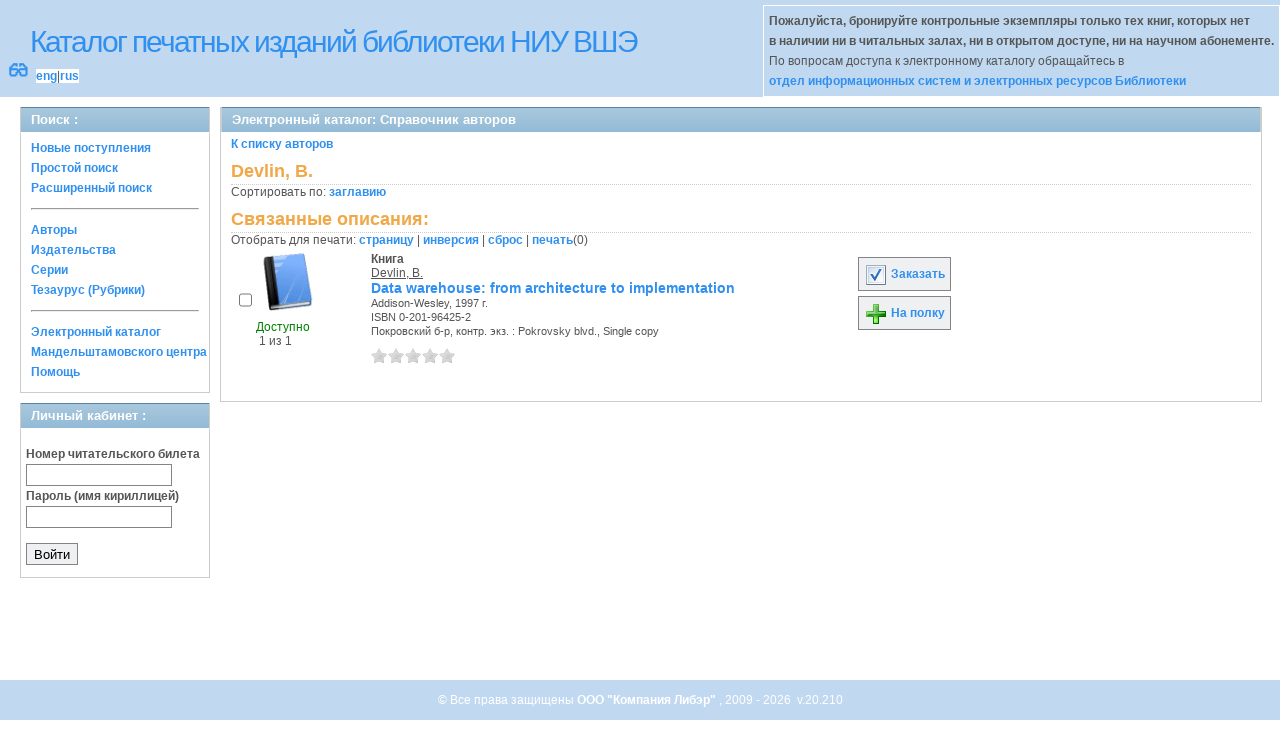

--- FILE ---
content_type: text/html; charset=UTF-8
request_url: http://opac.hse.ru/absopac/app/webroot/index.php?url=/auteurs/view/id:22939/source:default
body_size: 13693
content:
<!DOCTYPE html>
<html>
<head>
	<meta http-equiv="Content-Type" content="text/html; charset=utf-8" />	<title>
		AbsOPACСправочник авторов	</title>
	<link href="/absopac/app/webroot/favicon.ico" type="image/x-icon" rel="icon" /><link href="/absopac/app/webroot/favicon.ico" type="image/x-icon" rel="shortcut icon" /><link rel="stylesheet" type="text/css" href="/absopac/app/webroot/css/cake.generic.my.css" /><link rel="stylesheet" type="text/css" href="/absopac/app/webroot/css/style.css" /><link rel="stylesheet" type="text/css" href="/absopac/app/webroot/css/tables.css" /><link rel="stylesheet" type="text/css" href="/absopac/app/webroot/css/print.css" /><link rel="stylesheet" type="text/css" href="/absopac/app/webroot/css/search_forms.css" /><script type="text/javascript" src="/absopac/app/webroot/js/jquery.min.js"></script>
	<script type="text/javascript" src="/absopac/app/webroot/js/jquery.form.min.js"></script>
	<script type="text/javascript" src="/absopac/app/webroot/js/rating/jquery.rating.js"></script>
	<link rel="stylesheet" type="text/css" href="/absopac/app/webroot/css/jquery.rating.css" />
	<link rel="stylesheet" type="text/css" href="/absopac/app/webroot/css/booklist.css" />
	<script type="text/javascript" src="/absopac/app/webroot/js/jquery.paginate.js"></script><script type="text/javascript" src="/absopac/app/webroot/js/img.js"></script></head>
<body><div id="wrap">

	<div id="header">
		<div style="float: left;">
			<h1><a href="#">Каталог печатных изданий библиотеки НИУ ВШЭ</a></h1>
			<div style="float: left; font-size: 20px;margin: 2px 8px;"><a href="/absopac/app/webroot/index.php?url=/zoom" title="Масштаб 200% / нормальный">&#128083;</a></div>			<div class="languages" style="margin-top: 10px; float: left; background-color:#FFFFFF;">
				<a href="/absopac/app/webroot/index.php?url=/languages/switchLanguage/lang:eng">eng</a>|<a href="/absopac/app/webroot/index.php?url=/languages/switchLanguage/lang:rus">rus</a>		 	</div>
		</div>
		<div class="box"><b>Пожалуйста, бронируйте контрольные экземпляры только тех книг, которых нет<br> в наличии ни в читальных залах, ни в открытом доступе, ни на научном абонементе.</b><br>По вопросам доступа к электронному каталогу обращайтесь в<br> <a href="https://www.hse.ru/org/persons/430912">отдел информационных систем и электронных ресурсов Библиотеки</a></div>
	</div>
	
	<div id="content">
	
		<div id="left">
			<h2>Поиск : </h2>
			<div class="box"><ul>

	<li><a href="/absopac/app/webroot/index.php?url=/books/new_arrivals/">Новые поступления</a></li>

			<li><a href="/absopac/app/webroot/index.php?url=/SearchForms/index/1">Простой поиск</a></li>
	

			<li><a href="/absopac/app/webroot/index.php?url=/SearchForms/index/2">Расширенный поиск</a></li>
	
	
	
	
	<li class="general-menu-separator"><hr/></li>
	<li><a href="/absopac/app/webroot/index.php?url=/auteurs">Авторы</a></li>
	<li><a href="/absopac/app/webroot/index.php?url=/editeurs">Издательства</a></li>
	<li><a href="/absopac/app/webroot/index.php?url=/collections">Серии</a></li>
	<li><a href="/absopac/app/webroot/index.php?url=/Matieres">Тезаурус (Рубрики)</a></li>
	

	

	

	

	<li class="general-menu-separator"><hr/></li>
	
		
				<li><a href="http://opac.hse.ru/mendel" target="_blank">Электронный каталог Мандельштамовского центра</a></li>	
			<li><a href="/absopac/app/webroot/index.php?url=/help/index/">Помощь</a></li>
		</ul></div>
<h2>Личный кабинет : </h2>
			<div class="box"><div class="loginForm">
    <form action="/absopac/app/webroot/index.php?url=/users/login" target="_blank" style="text-align:left" id="UserLoginForm" method="post" accept-charset="utf-8"><div style="display:none;"><input type="hidden" name="_method" value="POST" /></div><label for="UserCodbarU">Номер читательского билета</label><input name="data[User][CodbarU]" type="text" maxlength="40" id="UserCodbarU" /><br/><label for="UserMotPasse">Пароль (имя кириллицей)</label><input type="password" name="data[User][MotPasse]" id="UserMotPasse" /><div class="buttons"><div class="submit"><input type="submit" value="Войти" /></div></div></form></div></div>
			
			
		</div>
		
		<div id="right">
			<div class="contentleft">
				<h2>Электронный каталог: Справочник авторов</h2>
				<div class="contentleftbox"><a href="/absopac/app/webroot/index.php?url=/auteurs">К списку авторов</a><h3>Devlin, B.</h3>
Сортировать по: <a href="/absopac/app/webroot/index.php?url=/auteurs/view/id:22939/source:default/order:title">заглавию</a><br /><div class="related">
	<h3>Связанные описания:</h3>
		<script type="text/javascript">
//<![CDATA[

		ids_print = [];
		
		function add_print(item){
			change_print($(item).attr('name'));
		}
		
		function print_all() {
			$('input[id*="printed_"][type="checkbox"]').each(function(){
				id = parseInt($(this).attr('name'));
				if($.inArray(id, ids_print) == -1 ){
					ids_print.push(id);
				}
			});
			$('input[id*="printed_"]').attr('checked','true');
			$('#count_print').text(ids_print.length);
		};
		
		function change_print(id){
			id = parseInt(id);
			if($.inArray(id, ids_print) > -1 ){
				ids_print.splice($.inArray(id, ids_print), 1);
			}else{
				if(ids_print.length >= 50){
					alert('Максимально доступно документов для печати: 50');
					return;
				}
				ids_print.push(id);
			}
			$('#count_print').text(ids_print.length);
		}
		
		function invert_print(){
			$('input[id*="printed_"][type="checkbox"]').each(function(){
				this.checked = !this.checked;
				change_print($(this).attr('name'));
			});
		};
		
		function reset(){
			ids_print = [];
			$('input[id*="printed_"][type="checkbox"]').each(function(){
				this.checked = false;
			});
			$('#count_print').text(ids_print.length);
		}
		
		function print() {
			if(ids_print.length == 0){
				alert('Нет выбранныx записей');
				return;
			}
			if(ids_print.length >50){
				alert('Максимально доступно документов для печати: 50');
				return;
			}
			var ids = ids_print.join(',');
			reset();
			link = '/absopac/app/webroot/index.php?url=/Books/print_books/';
			window.open('/absopac/app/webroot/index.php?url=/Books/print_books/'+ids);
		};
//]]>
</script><div class="printmenu">Отобрать для печати: <a href="javascript:print_all();">страницу</a> | <a href="javascript:invert_print();">инверсия</a> | <a href="javascript:reset();">сброс</a> | <a href="javascript:print()">печать</a>(<span id="count_print">0</span>)</div>        <script type="text/javascript">
            // Сохранение строки навигации при прокрутке страницы
            window.onscroll = window.onresize = function(){
    
                var bookList = document.getElementById('BookListWrapper');
                var paginator = document.getElementById('pagination_top');
    
                //  Если блок с книгами уплыл за верхнюю границу,
                //  фиксируем навигатор
                if (bookList.getBoundingClientRect().top < 0){
    
                    var bLeft;
    
                    paginator.className += / fixedJPaginate/.test(paginator.className) ? '' : ' fixedJPaginate';
                    paginator.style.width = bookList.clientWidth - parseInt(paginator.style.paddingLeft) + 'px';
                    paginator.style.left  = (bLeft = bookList.getBoundingClientRect().left) < 0 ? '0' : bLeft + 'px';
    
                }
                else{
    
                    paginator.className = paginator.className.replace(' fixedJPaginate', '');
    
                    with (paginator.style) width = left = '';
    
                }
    
            }
        </script>
        <div id='pagination_top'></div><div class="paging">
	<link rel="stylesheet" type="text/css" href="/absopac/app/webroot/css/jquery.paginate.css" /></div>
<div id="progres" style="margin-left:75px;margin-top: 20px;display:none;">
<img src="http://opac.hse.ru/absopac/app/webroot/img//progress.gif">
</div><div class="BookListWrapper" id="BookListWrapper">	<div class="bookslist">
		<div class="bookitem">
		<div class="bookcover">
			<div class="bookinput">
          		<input type="hidden" name="21133" id="printed_21133_" value="0" /><input type="checkbox" name="21133" onClick="javascript:add_print(this)" id="printed_21133" value="1" />			</div>
      		<div class="bookpicture">
        		<img src="/absopac/app/webroot/img/doctypes/1.gif" class="img_small" alt="" />				<br/>
				<span class="noexmp"><span class="exmpavailable">Доступно</span><br><span class="exmpcount">&nbsp;1 из 1</span></span>			</div>
		</div>
		<div class="bookdetails">
          <b>Книга</b><br/><a href="/absopac/app/webroot/index.php?url=/auteurs/view/id:22939/source:default" title="Devlin, B." class="full-card-top-link">Devlin, B.</a><br/>
<a class="big1" title="Data warehouse: from architecture to implementation" href="/absopac/app/webroot/index.php?url=/notices/index/IdNotice:21133/Source:default">
Data warehouse: from architecture to implementation</a><br/>
<small>
	Addison-Wesley, 1997 г.<br/>ISBN 0-201-96425-2<br/>Покровский б-р, контр. экз.  : Pokrovsky blvd., Single copy<br /></small>
<div style="clear: right; display: block;">
	<div id="rating21133"><form action="/absopac/app/webroot/index.php?url=/ratings/add" id="form21133" update="rating21133" method="post" accept-charset="utf-8"><div style="display:none;"><input type="hidden" name="_method" value="POST" /></div><script type="text/javascript">
//<![CDATA[
jQuery('#form21133').submit( function() { jQuery('#form21133').ajaxSubmit({beforeSend:function(request) {request.setRequestHeader('X-Update', 'rating21133');}, success:function(data, textStatus) {jQuery('#rating21133').html(data);}, async:true, type:'post', url:'/absopac/app/webroot/index.php?url=/ratings/add'}); return false;});
//]]>
</script><input name="star[21133]"  disabled="disabled" type="radio" class="star" value="1" /><input name="star[21133]"  disabled="disabled" type="radio" class="star" value="2" /><input name="star[21133]"  disabled="disabled" type="radio" class="star" value="3" /><input name="star[21133]"  disabled="disabled" type="radio" class="star" value="4" /><input name="star[21133]"  disabled="disabled" type="radio" class="star" value="5" /></form></div></div>
<br style="line-height: 1.5em;"/>
	<br style="line-height: 1em;"/>        </div>
        <div class="bookbuttons">
           
<p class="button">
  <a title="Добавить издание в пул заказов" href="/absopac/app/webroot/index.php?url=/books/reserve/IdNotice:21133/Source:default">
    <img border="0" 
		 title="Добавть издание в пул заказов" 
		 alt="Заказать" 
		 src="http://opac.hse.ru/absopac/app/webroot/img/book_reserv.png"/>
    Заказать  </a>
</p>

<p class="button">
  <a title="Поместить это издание на мою книжную полку" href="/absopac/app/webroot/index.php?url=/user_card/addbook/IdNotice:21133/Source:default">
    <img border="0" 
		 title="Поместить это издание на мою книжную полку" 
		 alt="На полку" 
		 src="http://opac.hse.ru/absopac/app/webroot/img/book_add.png"/>
    На полку  </a>
</p>

<div id="vk_21133">
</div>
        </div>
	</div>
<script type="text/javascript">
//<![CDATA[

	jQuery('.star').rating({ 
 	 callback: function(value, link){ 
  	   	jQuery(this.form).find('input.star').rating('readOnly', true); 
    	jQuery(this.form).submit();
  } 
});
//]]>
</script>    </div>
</div>
</div></div>
			</div>
		</div>
                                <!-- Yandex.Metrika counter -->
<script type="text/javascript" >
    (function (d, w, c) {
        (w[c] = w[c] || []).push(function() {
            try {
                w.yaCounter50847507 = new Ya.Metrika2({
                    id:50847507,
                    clickmap:true,
                    trackLinks:true,
                    accurateTrackBounce:true
                });
            } catch(e) { }
        });

        var n = d.getElementsByTagName("script")[0],
            s = d.createElement("script"),
            f = function () { n.parentNode.insertBefore(s, n); };
        s.type = "text/javascript";
        s.async = true;
        s.src = "https://mc.yandex.ru/metrika/tag.js";

        if (w.opera == "[object Opera]") {
            d.addEventListener("DOMContentLoaded", f, false);
        } else { f(); }
    })(document, window, "yandex_metrika_callbacks2");
</script>
<noscript><div><img src="https://mc.yandex.ru/watch/50847507" style="position:absolute; left:-9999px;" alt="" /></div></noscript>
<!-- /Yandex.Metrika counter -->	</div>
	
</div>
<div style="clear: both;"></div>
<div id="footer">
	&copy; Все права защищены 	<a href="http://www.libermedia.ru" target="_blank">
		ООО "Компания Либэр"	</a>, 2009 - 2026&nbsp; v.20.210</div>
<div>
</div>
</body>
</html>


--- FILE ---
content_type: text/css
request_url: http://opac.hse.ru/absopac/app/webroot/css/print.css
body_size: 676
content:
@media print {
	body {
		background: white !important;
		font-size: 12pt !important;
	}
		
	#menu, #left, #header, #footer, .back, h2{
		display: none !important;
	}
		
	#wrapper, #content, #right {
		width: auto; 
		margin: 0 0;
		padding: 0; 
		border: 0;
		float: none !important;
		color: black; 
		background: transparent;
	}
	
	h3 {
		color: black; 
	}

	table { 
		margin : 0;
		page-break-inside:auto;
		page-break-after: always;
	}
    
	tr    { 
		page-break-inside:avoid; 
		page-break-after:auto 
	}
	
	.liber td, .liber th {
		border-style: none solid solid;
		border-width: 0 1px 1px;
		border-top: 1px solid #000000;
	}
}